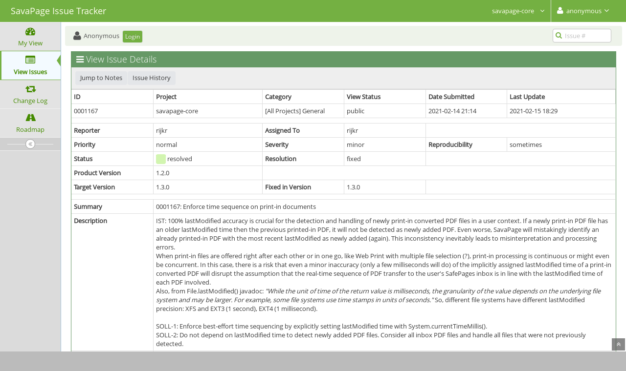

--- FILE ---
content_type: text/html; charset=UTF-8
request_url: https://issues.savapage.org/view.php?id=1167
body_size: 4699
content:
<!DOCTYPE html>
<html>
<head>
	<meta http-equiv="Content-type" content="text/html; charset=utf-8" />
	<title>0001167: Enforce time sequence on print-in documents - SavaPage Issue Tracker</title>
<meta http-equiv="X-UA-Compatible" content="IE=edge,chrome=1" />
<meta name="viewport" content="width=device-width, initial-scale=1.0, maximum-scale=1.0, user-scalable=0" />
	<link rel="stylesheet" type="text/css" href="https://issues.savapage.org/css/custom/savapage.css" />
	<link rel="stylesheet" type="text/css" href="https://issues.savapage.org/css/common_config.php" />
	<link rel="stylesheet" type="text/css" href="https://issues.savapage.org/css/status_config.php" />
	<link rel="stylesheet" type="text/css" href="https://issues.savapage.org/css/dropzone-4.3.0.min.css" />
	<link rel="stylesheet" type="text/css" href="https://issues.savapage.org/css/bootstrap-3.3.6.min.css" />
	<link rel="stylesheet" type="text/css" href="https://issues.savapage.org/css/font-awesome-4.6.3.min.css" />
	<link rel="stylesheet" type="text/css" href="https://issues.savapage.org/css/open-sans.css" />
	<link rel="stylesheet" type="text/css" href="https://issues.savapage.org/css/bootstrap-datetimepicker-4.17.43.min.css" />
	<link rel="stylesheet" type="text/css" href="https://issues.savapage.org/css/ace.min.css" />
	<link rel="stylesheet" type="text/css" href="https://issues.savapage.org/css/ace-mantis.css" />
<!--[if lte IE 9]>	<link rel="stylesheet" type="text/css" href="https://issues.savapage.org/css/ace-part2.min.css" />
<![endif]-->	<link rel="stylesheet" type="text/css" href="https://issues.savapage.org/css/ace-skins.min.css" />
<!--[if lte IE 9]>	<link rel="stylesheet" type="text/css" href="https://issues.savapage.org/css/ace-ie.min.css" />
<![endif]-->
	<link rel="shortcut icon" href="/images/savapage-favicon.ico" type="image/x-icon" />
	<link rel="search" type="application/opensearchdescription+xml" title="SavaPage: full-text search" href="https://issues.savapage.org/browser_search_plugin.php?type=text"/>
	<link rel="search" type="application/opensearchdescription+xml" title="SavaPage: search by Issue Id" href="https://issues.savapage.org/browser_search_plugin.php?type=id"/>
	<script type="text/javascript" src="/javascript_config.php"></script>
	<script type="text/javascript" src="/javascript_translations.php"></script>
	<script type="text/javascript" src="/js/jquery-2.2.4.min.js"></script>
	<script type="text/javascript" src="/js/dropzone-4.3.0.min.js"></script>
	<script type="text/javascript" src="/js/common.js"></script>
</head>
<body id="view-issue-page" class="skin-3">
<div id="navbar" class="navbar navbar-default navbar-collapse navbar-fixed-top noprint"><div id="navbar-container" class="navbar-container"><button id="menu-toggler" type="button" class="navbar-toggle menu-toggler pull-left hidden-lg" data-target="#sidebar"><span class="sr-only">Toggle sidebar</span><span class="icon-bar"></span><span class="icon-bar"></span><span class="icon-bar"></span></button><div class="navbar-header"><a href="https://issues.savapage.org" class="navbar-brand"><span class="smaller-75"> SavaPage Issue Tracker </span></a><button type="button" class="navbar-toggle navbar-toggle collapsed pull-right hidden-sm hidden-md hidden-lg" data-toggle="collapse" data-target=".navbar-buttons,.navbar-menu"><span class="sr-only">Toggle user menu</span><i class="ace-icon fa fa-user fa-2x white"></i> </button></div><div class="navbar-buttons navbar-header navbar-collapse collapse"><ul class="nav ace-nav"><li class="grey">
<a data-toggle="dropdown" href="#" class="dropdown-toggle">
&#160;savapage-core&#160;
 <i class="ace-icon fa fa-angle-down bigger-110"></i>
</a>
<ul class="dropdown-menu dropdown-menu-right dropdown-yellow dropdown-caret dropdown-close scrollable-menu">
<li class="active"><a href="/set_project.php?project_id=0" selected="selected"> All Projects </a></li> 
<li class="divider"></li>
<li><div id="projects-list"><div class="projects-searchbox"><input class="search form-control input-md" placeholder="Search" /></div><ul class="list dropdown-yellow no-margin"><li><a href="/set_project.php?project_id=29" class="project-link"> SavaPage </a></li>
<li><a href="/set_project.php?project_id=29;42" class="project-link"> &#160;&#160;&#160;&#160;moodle-block_savapage</a></li>
<li><a href="/set_project.php?project_id=29;32" class="project-link"> &#160;&#160;&#160;&#160;savapage-client</a></li>
<li><a href="/set_project.php?project_id=29;33" class="project-link"> &#160;&#160;&#160;&#160;savapage-common</a></li>
<li><a href="/set_project.php?project_id=29;30" class="project-link"> &#160;&#160;&#160;&#160;savapage-core</a></li>
<li><a href="/set_project.php?project_id=29;34" class="project-link"> &#160;&#160;&#160;&#160;savapage-cups-notifier</a></li>
<li><a href="/set_project.php?project_id=29;38" class="project-link"> &#160;&#160;&#160;&#160;savapage-ext</a></li>
<li><a href="/set_project.php?project_id=29;40" class="project-link"> &#160;&#160;&#160;&#160;savapage-ext-blockchain-info</a></li>
<li><a href="/set_project.php?project_id=29;41" class="project-link"> &#160;&#160;&#160;&#160;savapage-ext-mollie</a></li>
<li><a href="/set_project.php?project_id=29;44" class="project-link"> &#160;&#160;&#160;&#160;savapage-ext-notification</a></li>
<li><a href="/set_project.php?project_id=29;43" class="project-link"> &#160;&#160;&#160;&#160;savapage-ext-oauth</a></li>
<li><a href="/set_project.php?project_id=29;46" class="project-link"> &#160;&#160;&#160;&#160;savapage-i18n</a></li>
<li><a href="/set_project.php?project_id=29;37" class="project-link"> &#160;&#160;&#160;&#160;savapage-make</a></li>
<li><a href="/set_project.php?project_id=29;21" class="project-link"> &#160;&#160;&#160;&#160;savapage-nfc-reader</a></li>
<li><a href="/set_project.php?project_id=29;26" class="project-link"> &#160;&#160;&#160;&#160;savapage-nss</a></li>
<li><a href="/set_project.php?project_id=29;16" class="project-link"> &#160;&#160;&#160;&#160;savapage-pam</a></li>
<li><a href="/set_project.php?project_id=29;31" class="project-link"> &#160;&#160;&#160;&#160;savapage-ppd</a></li>
<li><a href="/set_project.php?project_id=29;35" class="project-link"> &#160;&#160;&#160;&#160;savapage-server</a></li>
<li><a href="/set_project.php?project_id=29;36" class="project-link"> &#160;&#160;&#160;&#160;savapage-util</a></li>
<li><a href="/set_project.php?project_id=29;39" class="project-link"> &#160;&#160;&#160;&#160;xmlrpcpp</a></li>
</ul></div></li></ul>
</li>
<li class="grey"><a data-toggle="dropdown" href="#" class="dropdown-toggle"><i class="ace-icon fa fa-user fa-2x white"></i> <span class="user-info">anonymous</span><i class="ace-icon fa fa-angle-down"></i></a><ul class="user-menu dropdown-menu dropdown-menu-right dropdown-yellow dropdown-caret dropdown-close"><li><a href="https://issues.savapage.org/issues_rss.php?"><i class="ace-icon fa fa-rss-square orange"> </i> RSS</a></li><li class="divider"></li><li><a href="/logout_page.php"><i class="ace-icon fa fa-sign-out"> </i> Logout</a></li></ul></li></ul></div></div></div><div class="main-container" id="main-container">
<div id="sidebar" class="sidebar sidebar-fixed responsive compact "><ul class="nav nav-list"><li>
<a href="/my_view_page.php">
<i class="menu-icon fa fa-dashboard"></i> 
<span class="menu-text"> My View </span>
</a>
<b class="arrow"></b>
</li>
<li class="active">
<a href="/view_all_bug_page.php">
<i class="menu-icon fa fa-list-alt"></i> 
<span class="menu-text"> View Issues </span>
</a>
<b class="arrow"></b>
</li>
<li>
<a href="/changelog_page.php">
<i class="menu-icon fa fa-retweet"></i> 
<span class="menu-text"> Change Log </span>
</a>
<b class="arrow"></b>
</li>
<li>
<a href="/roadmap_page.php">
<i class="menu-icon fa fa-road"></i> 
<span class="menu-text"> Roadmap </span>
</a>
<b class="arrow"></b>
</li>
</ul><div id="sidebar" class="sidebar-toggle sidebar-collapse"><i data-icon2="ace-icon fa fa-angle-double-right" data-icon1="ace-icon fa fa-angle-double-left"
		class="ace-icon fa fa-angle-double-left"></i></div></div><div class="main-content">
<div id="breadcrumbs" class="breadcrumbs noprint">
<ul class="breadcrumb">
 <li><i class="fa fa-user home-icon active"></i> Anonymous </li>
<div class="btn-group btn-corner">
	<a href="/login_page.php?return=%2Fview.php%3Fid%3D1167" class="btn btn-primary btn-xs">Login</a>
</div>
</ul>
<div id="nav-search" class="nav-search"><form class="form-search" method="post" action="/jump_to_bug.php"><span class="input-icon"><input type="text" name="bug_id" autocomplete="off" class="nav-search-input" placeholder="Issue #"><i class="ace-icon fa fa-search nav-search-icon"></i></span></form></div>
</div>
  <div class="page-content">
<div class="row">
<div class="col-md-12 col-xs-12"><div class="widget-box widget-color-blue2"><div class="widget-header widget-header-small"><h4 class="widget-title lighter"><i class="ace-icon fa fa-bars"></i>View Issue Details</h4></div><div class="widget-body"><div class="widget-toolbox padding-8 clearfix noprint"><div class="btn-group pull-left"><a class="btn btn-primary btn-white btn-round btn-sm" href="#bugnotes">Jump to Notes</a><a class="btn btn-primary btn-white btn-round btn-sm" href="view.php?id=1167&amp;history=1#history">Issue History</a></div><div class="btn-group pull-right"></div></div><div class="widget-main no-padding"><div class="table-responsive"><table class="table table-bordered table-condensed"><tfoot><tr class="noprint"><td colspan="6"><div class="btn-group"><div class="pull-left padding-right-2"></div><div class="pull-left padding-right-2"></div><div class="pull-left padding-right-2"></div><div class="pull-left padding-right-2"></div></div></td></tr></tfoot><tbody><tr class="bug-header"><th class="bug-id category" width="15%">ID</th><th class="bug-project category" width="20%">Project</th><th class="bug-category category" width="15%">Category</th><th class="bug-view-status category" width="15%">View Status</th><th class="bug-date-submitted category" width="15%">Date Submitted</th><th class="bug-last-modified category" width="20%">Last Update</th></tr><tr class="bug-header-data"><td class="bug-id">0001167</td><td class="bug-project">savapage-core</td><td class="bug-category">[All Projects] General</td><td class="bug-view-status">public</td><td class="bug-date-submitted">2021-02-14 21:14</td><td class="bug-last-modified">2021-02-15 18:29</td></tr><tr class="spacer"><td colspan="6"></td></tr><tr class="hidden"></tr><tr><th class="bug-reporter category">Reporter</th><td class="bug-reporter">rijkr</td><th class="bug-assigned-to category">Assigned To</th><td class="bug-assigned-to">rijkr</td><td colspan="2">&#160;</td></tr><tr><th class="bug-priority category">Priority</th><td class="bug-priority">normal</td><th class="bug-severity category">Severity</th><td class="bug-severity">minor</td><th class="bug-reproducibility category">Reproducibility</th><td class="bug-reproducibility">sometimes</td></tr><tr><th class="bug-status category">Status</th><td class="bug-status"><i class="fa fa-square fa-status-box status-80-color"></i> resolved</td><th class="bug-resolution category">Resolution</th><td class="bug-resolution">fixed</td><td colspan="2">&#160;</td></tr><tr><th class="bug-product-version category">Product Version</th><td class="bug-product-version">1.2.0</td><td colspan="4">&#160;</td></tr><tr><th class="bug-target-version category">Target Version</th><td class="bug-target-version">1.3.0</td><th class="bug-fixed-in-version category">Fixed in Version</th><td class="bug-fixed-in-version">1.3.0</td><td colspan="2">&#160;</td></tr><tr class="spacer"><td colspan="6"></td></tr><tr class="hidden"></tr><tr><th class="bug-summary category">Summary</th><td class="bug-summary" colspan="5">0001167: Enforce time sequence on print-in documents</td></tr><tr><th class="bug-description category">Description</th><td class="bug-description" colspan="5">IST: 100% lastModified accuracy is crucial for the detection and handling of newly print-in converted PDF files in a user context. If a newly print-in PDF file has an older lastModified time then the previous printed-in PDF, it will not be detected as newly added PDF. Even worse, SavaPage will mistakingly identify an already printed-in PDF with the most recent lastModified as newly added (again). This inconsistency inevitably leads to misinterpretation and processing errors. <br />
When print-in files are offered right after each other or in one go, like Web Print with multiple file selection (?), print-in processing is continuous or might even be concurrent. In this case, there is a risk that even a minor inaccuracy (only a few milliseconds will do) of the implicitly assigned lastModified time of a print-in converted PDF will disrupt the assumption that the real-time sequence of PDF transfer to the user's SafePages inbox is in line with the lastModified time of each PDF involved.<br />
Also, from File.lastModified() javadoc: <i>&quot;While the unit of time of the return value is milliseconds, the granularity of the value depends on the underlying file system and may be larger. For example, some file systems use time stamps in units of seconds.&quot;</i> So, different file systems have different lastModified precision: XFS and EXT3 (1 second), EXT4 (1 millisecond).<br />
<br />
SOLL-1: Enforce best-effort time sequencing by explicitly setting lastModified time with System.currentTimeMillis().<br />
SOLL-2: Do not depend on lastModified time to detect newly added PDF files. Consider all inbox PDF files and handle all files that were not previously detected.</td></tr><tr><th class="bug-tags category">Tags</th><td class="bug-tags" colspan="5">No tags attached.</td></tr><tr class="spacer"><td colspan="6"></td></tr><tr class="hidden"></tr></tbody></table></div></div></div></div></div>
<div class="col-md-12 col-xs-12">
<a id="attachments"></a>
<a id="bugnotes"></a>
<div class="space-10"></div>

<div id="bugnotes" class="widget-box widget-color-blue2 ">
<div class="widget-header widget-header-small">
	<h4 class="widget-title lighter">
	<i class="ace-icon fa fa-comments"></i>
		Activities	</h4>
	<div class="widget-toolbar">
		<a data-action="collapse" href="#">
			<i class="1 ace-icon fa fa-chevron-up bigger-125"></i>
		</a>
	</div>
	</div>
	<div class="widget-body">
	<div class="widget-main no-padding">
	<div class="table-responsive">
	<table class="table table-bordered table-condensed table-striped">
<tr class="bugnotes-empty">
	<td class="center" colspan="2">
		There are no notes attached to this issue.	</td>
</tr>
</table>
</div>
</div>
</div>
</div>
</div>


    <div class="col-md-12 col-xs-12">
        <a id="history"></a>
        <div class="space-10"></div>

<div id="history" class="widget-box widget-color-blue2 ">
<div class="widget-header widget-header-small">
	<h4 class="widget-title lighter">
		<i class="ace-icon fa fa-history"></i>
		Issue History	</h4>
	<div class="widget-toolbar">
		<a data-action="collapse" href="#">
			<i class="1 ace-icon fa fa-chevron-up bigger-125"></i>
		</a>
	</div>
</div>
<div class="widget-body">
<div class="widget-main no-padding">
<div class="table-responsive">
<table class="table table-bordered table-condensed table-hover table-striped">
	<thead>
		<tr>
			<th class="small-caption">
				Date Modified			</th>
			<th class="small-caption">
				Username			</th>
			<th class="small-caption">
				Field			</th>
			<th class="small-caption">
				Change			</th>
		</tr>
	</thead>

	<tbody>
		<tr>
			<td class="small-caption">
				2021-02-14 21:14			</td>
			<td class="small-caption">
				<a class="user" href="https://issues.savapage.org/view_user_page.php?id=2">rijkr</a>			</td>
			<td class="small-caption">
				New Issue			</td>
			<td class="small-caption">
							</td>
		</tr>
		<tr>
			<td class="small-caption">
				2021-02-14 21:14			</td>
			<td class="small-caption">
				<a class="user" href="https://issues.savapage.org/view_user_page.php?id=2">rijkr</a>			</td>
			<td class="small-caption">
				Status			</td>
			<td class="small-caption">
				new =&gt; assigned			</td>
		</tr>
		<tr>
			<td class="small-caption">
				2021-02-14 21:14			</td>
			<td class="small-caption">
				<a class="user" href="https://issues.savapage.org/view_user_page.php?id=2">rijkr</a>			</td>
			<td class="small-caption">
				Assigned To			</td>
			<td class="small-caption">
				 =&gt; rijkr			</td>
		</tr>
		<tr>
			<td class="small-caption">
				2021-02-15 14:23			</td>
			<td class="small-caption">
				<a class="user" href="https://issues.savapage.org/view_user_page.php?id=2">rijkr</a>			</td>
			<td class="small-caption">
				Description Updated			</td>
			<td class="small-caption">
				<a href="bug_revision_view_page.php?rev_id=1040#r1040">View Revisions</a>			</td>
		</tr>
		<tr>
			<td class="small-caption">
				2021-02-15 14:24			</td>
			<td class="small-caption">
				<a class="user" href="https://issues.savapage.org/view_user_page.php?id=2">rijkr</a>			</td>
			<td class="small-caption">
				Description Updated			</td>
			<td class="small-caption">
				<a href="bug_revision_view_page.php?rev_id=1041#r1041">View Revisions</a>			</td>
		</tr>
		<tr>
			<td class="small-caption">
				2021-02-15 18:19			</td>
			<td class="small-caption">
				<a class="user" href="https://issues.savapage.org/view_user_page.php?id=2">rijkr</a>			</td>
			<td class="small-caption">
				Status			</td>
			<td class="small-caption">
				assigned =&gt; resolved			</td>
		</tr>
		<tr>
			<td class="small-caption">
				2021-02-15 18:19			</td>
			<td class="small-caption">
				<a class="user" href="https://issues.savapage.org/view_user_page.php?id=2">rijkr</a>			</td>
			<td class="small-caption">
				Resolution			</td>
			<td class="small-caption">
				open =&gt; fixed			</td>
		</tr>
		<tr>
			<td class="small-caption">
				2021-02-15 18:19			</td>
			<td class="small-caption">
				<a class="user" href="https://issues.savapage.org/view_user_page.php?id=2">rijkr</a>			</td>
			<td class="small-caption">
				Fixed in Version			</td>
			<td class="small-caption">
				 =&gt; 1.3.0			</td>
		</tr>
	</tbody>
</table>
</div>
</div>
</div>
</div>
</div>

</div>
</div>
</div>
<div class="clearfix"></div>
<div class="space-20"></div>
<div class="footer noprint">
<div class="footer-inner">
<div class="footer-content">
<div class="col-md-6 col-xs-12 no-padding">
<address>
<strong>Powered by <a href="https://www.mantisbt.org" title="bug tracking software">MantisBT </a></strong> <br>
<small>Copyright &copy; 2000 - 2026 MantisBT Team</small><br><small>Contact <a href="mailto:info@datraverse.com" title="Contact the webmaster via e-mail.">administrator</a> for assistance</small><br>
</address>
</div>
<div class="col-md-6 col-xs-12">
<div class="pull-right" id="powered-by-mantisbt-logo">
<a href="https://www.mantisbt.org" title="Mantis Bug Tracker: a free and open source web based bug tracking system."><img src="/images/mantis_logo.png" width="102" height="35" alt="Powered by Mantis Bug Tracker: a free and open source web based bug tracking system." /></a>
</div>
</div>
</div>
</div>
</div>
<a class="btn-scroll-up btn btn-sm btn-inverse display" id="btn-scroll-up" href="#">
<i class="ace-icon fa fa-angle-double-up icon-only bigger-110"></i>
</a>
</div>
	<script type="text/javascript" src="/js/bootstrap-3.3.6.min.js"></script>
	<script type="text/javascript" src="/js/moment-with-locales-2.15.2.min.js"></script>
	<script type="text/javascript" src="/js/bootstrap-datetimepicker-4.17.43.min.js"></script>
	<script type="text/javascript" src="/js/typeahead.jquery-1.1.1.min.js"></script>
	<script type="text/javascript" src="/js/list-1.4.1.min.js"></script>
	<script type="text/javascript" src="/js/ace.min.js"></script>
</body>
</html>


--- FILE ---
content_type: text/css
request_url: https://issues.savapage.org/css/custom/savapage.css
body_size: 738
content:
/* */
.navbar {
  background:#74b042 !important;
}

@media only screen and (max-width: 991px) and (min-width: 768px) {
  .navbar.navbar-collapse:before {
    background:#74b042 !important;
  }
}

.ace-nav>li.grey>a {
  background-color:#74b042 !important;
}

.widget-header, .btn-primary {
  /*
  background-color:#8ba870 !important;
  border-color:#8ba870 !important;
  */
  background-color:#669966 !important;
  border-color:#669966 !important;
 }

.widget-color-blue2 {
  /* border-color:#8ba870 !important; */
  border-color:#669966 !important;
 }

.navbar-brand, .dropdown-toggle {
  color: ivory !important;
 }

/* a, .menu-icon, .menu-text, .page-header h1  { */
.menu-icon, .menu-text, .page-header h1  {
    /* color: green !important; */
    color: #458B00  !important;
}

a {
    color: green !important;
}

div.widget-toolbar > a, div.widget-menu i {
    color: #CFDBC5 !important;
}

.btn-primary.no-hover:active, .btn-primary.no-hover:hover {
    /* background-color: #74b042 !important; */
    background-color: #669966 !important;
}

.btn-primary {
    background-color: #74b042 !important;
}

a.btn.btn-primary.btn-xs {
    background-color: #74b042 !important;
}

a.btn.btn-primary.btn-xs.btn-white {
    background-color: #E4E6E9 !important;
    color: #393939 !important; */
}

a.btn.btn-primary.btn-sm {
    background-color: #E4E6E9 !important;
    color: #393939 !important; */
}

.btn-primary, .btn-primary.focus, .btn-primary:focus  {
    background-color: silver !important;
    border-color: #E4E6E9 !important;
}
.skin-3 .breadcrumbs {
    background-color: #eef3ea !important;
}

.nav-search .nav-search-icon {
    color: #74b042!important;
}

i.pull-left.thumbicon.fa {
    background-color: #74b042 !important;
}

.pagination>li.active>a, .pagination>li.active>a:focus, .pagination>li.active>a:hover {
    background-color: #eef3ea !important;
    border-color: #74b042 !important;
}

.skin-3 .nav.nav-list>li.active, .skin-3 .nav.nav-list>li.active+li {
    border-color: #74b042 !important;
} 

.skin-3 .nav.nav-list>li.active:before {
    background-color: #74b042!important;
}

.skin-3 .nav-list li.active>a:before {
    border-top-color: transparant !important;
    border-right-color: #74b042 !important;
    border-bottom-color: transparant !important;
    border-left-color: transparant !important;
}

.skin-3 .navbar.navbar .navbar-toggle {
    /* background-color: #a0a0a0 !important;
    border-color: #a0a0a0 !important; */
    background-color: #74b042 !important;
    border-color: !#74b042 important;
    border-width: 0px;
}
.nav-search .nav-search-input {
    border: 1px solid silver !important;
}

i.nav-search-icon:before {
    color: #74b042 !important;
}

.progress-bar-success {
    background-color: #669966 !important;
}

/* end-of-file */


--- FILE ---
content_type: text/css; charset=UTF-8
request_url: https://issues.savapage.org/css/status_config.php
body_size: 240
content:
.status-10-color { color: #fcbdbd; background-color: #fcbdbd; }
.status-10-percentage { width: 0%; }
.status-20-color { color: #e3b7eb; background-color: #e3b7eb; }
.status-30-color { color: #ffcd85; background-color: #ffcd85; }
.status-40-color { color: #fff494; background-color: #fff494; }
.status-50-color { color: #c2dfff; background-color: #c2dfff; }
.status-50-percentage { width: 5%; }
.status-80-color { color: #d2f5b0; background-color: #d2f5b0; }
.status-80-percentage { width: 29%; }
.status-90-color { color: #c9ccc4; background-color: #c9ccc4; }
.status-90-percentage { width: 66%; }
.status-legend-width { width: 14%; }
